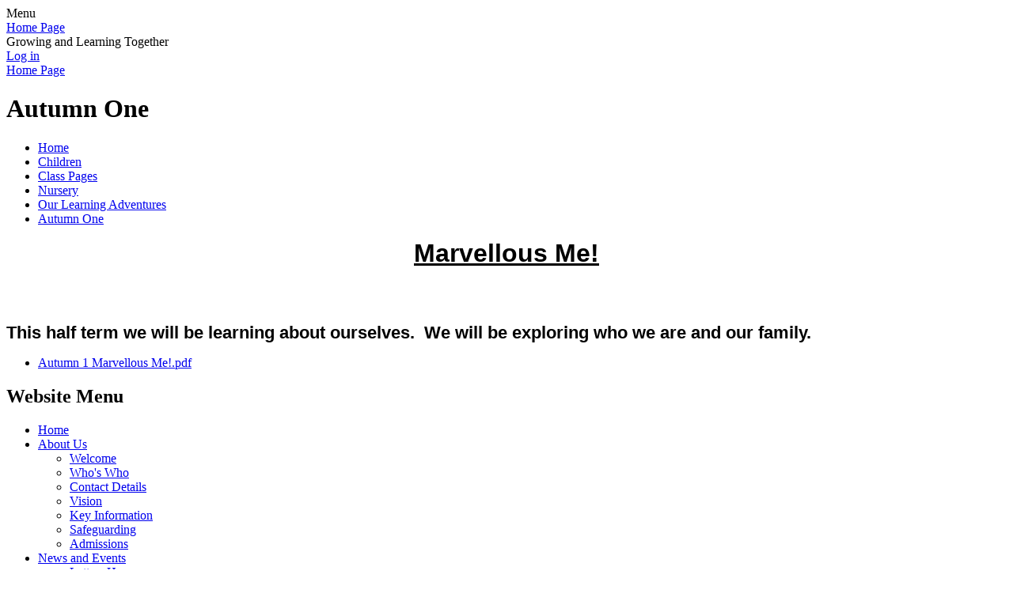

--- FILE ---
content_type: text/html; charset=utf-8
request_url: https://www.hallgreeninfant.co.uk/autumn-one/
body_size: 29546
content:

<!DOCTYPE html>

            <!--[if IE 6]><html class="lt-ie10 lt-ie9 lt-ie8 lt-ie7 ie6 ie responsive" lang="en"><![endif]-->
            <!--[if IE 7]><html class="lt-ie10 lt-ie9 lt-ie8 ie7 ie responsive" lang="en"><![endif]-->
            <!--[if IE 8]><html class="lt-ie10 lt-ie9 ie8 ie responsive" lang="en"><![endif]-->
            <!--[if IE 9]><html class="lt-ie10 ie9 ie responsive" lang="en"><![endif]-->
            <!--[if gt IE 9]><!--><html class="responsive" lang="en"><!--<![endif]-->
            
    <head>
        <meta charset="utf-8">
        <meta http-equiv="X-UA-Compatible" content="IE=edge,chrome=1">
        <meta name="viewport" content="width=device-width, initial-scale=1, user-scalable=no, minimal-ui">
        <meta name="keywords" content="Hall Green Infant and Nursery School">
        <meta name="description" content="Hall Green Infant and Nursery School">

        <title>Autumn One | Hall Green Infant and Nursery School</title>

        




  <link rel="stylesheet" href="https://primarysite-prod-sorted.s3.amazonaws.com/static/7.0.4/gen/presenter_prologue_css.7b7812f9.css" type="text/css">




<style type="text/css">
  .ps_primarysite-editor_panel-site-coloured-content {
    background-color: #ffffff!important;
  }
</style>


  <link rel="stylesheet" href="https://primarysite-prod-sorted.s3.amazonaws.com/static/7.0.4/gen/all-site-icon-choices.034951b5.css" type="text/css">



        
        <link rel="shortcut icon" href="https://primarysite-prod.s3.amazonaws.com/theme/HallGreenInfantandNurserySchool/favicon.ico">
        <link rel="apple-touch-icon" href="https://primarysite-prod.s3.amazonaws.com/theme/HallGreenInfantandNurserySchool/apple-touch-icon-precomposed.png">
        <link rel="apple-touch-icon-precomposed" href="https://primarysite-prod.s3.amazonaws.com/theme/HallGreenInfantandNurserySchool/apple-touch-icon-precomposed.png">
        
      	
        <meta name="application-name" content="Hall Green Infant and Nursery School">
        <meta name="msapplication-TileColor" content="#00aaef">
        <meta name="msapplication-TileImage" content="https://primarysite-prod.s3.amazonaws.com/theme/HallGreenInfantandNurserySchool/metro-icon.png">

        
        <link rel="stylesheet" type="text/css" href="https://primarysite-prod.s3.amazonaws.com/theme/HallGreenInfantandNurserySchool/style-global.css">
        <link rel="stylesheet" type="text/css" media="(min-width: 981px)" href="https://primarysite-prod.s3.amazonaws.com/theme/HallGreenInfantandNurserySchool/style.css">
        <link rel="stylesheet" type="text/css" media="(max-width: 980px)" href="https://primarysite-prod.s3.amazonaws.com/theme/HallGreenInfantandNurserySchool/style-responsive.css">
				<link rel="stylesheet" type="text/css" href="//fonts.googleapis.com/css?family=Boogaloo|Lato" />
      
        

        

<script>
  // This is the first instance of `window.psProps`, so if these values are removed, make sure
  // `window.psProps = {};` is still there because it's used in other places.
  window.psProps = {
    lazyLoadFallbackScript: 'https://primarysite-prod-sorted.s3.amazonaws.com/static/7.0.4/gen/lazy_load.1bfa9561.js',
    picturefillScript: 'https://primarysite-prod-sorted.s3.amazonaws.com/static/7.0.4/gen/picturefill.a26ebc92.js'
  };
</script>


  <script type="text/javascript" src="https://primarysite-prod-sorted.s3.amazonaws.com/static/7.0.4/gen/presenter_prologue_js.cfb79a3d.js"></script>


<script type="text/javascript">
  function ie() {
    for (var v = 3, el = document.createElement('b'), all = el.all || [];
      el.innerHTML = '<!--[if gt IE ' + (++v) + ']><i><![endif]-->', all[0]; );
    return v > 4 ? v : document.documentMode;
  }

  $(function() {
    switch (ie()) {
      case 10:
        ps.el.html.addClass('ie10');
      case 9:
      case 8:
        ps.el.body.prepend(
          '<div class="unsupported-browser">' +
            '<span class="warning-logo">&#xe00a; </span>' +
            'This website may not display correctly as you are using an old version of ' +
            'Internet Explorer. <a href="/primarysite/unsupported-browser/">More info</a>' +
          '</div>');
        break;
    }
  });
</script>

<script type="text/javascript">
  $(function() {
    ps.el.body
      .data('social_media_url', 'https://social.secure-primarysite.net/site/hall-green-infant-and-nursery-school/')
      .data('social_media_api', 'https://social.secure-primarysite.net/api/site-connected/hall-green-infant-and-nursery-school/')
      .data('STATIC_URL', 'https://primarysite-prod-sorted.s3.amazonaws.com/static/7.0.4/')
      .data('site_width', 880)
      .data('news_width', 692)
      .data('csrf_token', 'M5Qb7M4bTPBFMO8MTApio0p5V9kSmfXNfu20tYjh0KN0qEvoPoCEJiLu2LNr4g5V')
      .data('disable_right_click', 'True')
      .data('normalize_css', 'https://primarysite-prod-sorted.s3.amazonaws.com/static/7.0.4/gen/normalize_css.7bf5a737.css')
      .data('ck_editor_counterbalances', 'https://primarysite-prod-sorted.s3.amazonaws.com/static/7.0.4/gen/ck_editor_counterbalances.2519b40e.css')
      .data('basic_site', false)
      // Seasonal Effects
      .data('include_seasonal_effects', '')
      .data('show_seasonal_effects_on_page', '')
      .data('seasonal_effect', '23')
      .data('can_enable_seasonal_effects', 'True')
      .data('seasonal_effect_active', 'False')
      .data('disablePicturesBlock', false)
      .data('hasNewCookiePopup', true);

    if (document.documentElement.dataset.userId) {
      window.updateCsrf();
    }
  });
</script>


<script>

function recaptchaCallback() {
    grecaptcha.ready(function() {
        var grecaptcha_execute = function(){
    grecaptcha.execute('6LcHwgAiAAAAAJ6ncdKlMyB1uNoe_CBvkfgBiJz1', {action: 'homepage'}).then(function(token) {
        document.querySelectorAll('input.django-recaptcha-hidden-field').forEach(function (value) {
            value.value = token;
        });
        return token;
    })
};
grecaptcha_execute()
setInterval(grecaptcha_execute, 120000);


    });
  };
</script>






    </head>

    <body>

        

        <div class="responsive-bar visible-small">
            <span class="navbar-toggle website-navbar-toggle visible-small" data-nav="website"></span>
            <span class="navigation-bar-title">Menu</span>
        </div>

        <div class="responsive-header">
            
            <a href="/" class="home-link" title="Home Page">Home Page</a>
        </div>

        <section class="slideshow-main  responsive-slideshow">
          

<script type="text/javascript">
  var slideshows = (slideshows || []).concat({"slideshow-main": {"autoplay": 4, "identifier": "slideshow-main", "images": [{"image": "https://primarysite-prod-sorted.s3.amazonaws.com/hall-green-infant-and-nursery-school/UploadedImage/e10a87d357c144b3b30afbfe9f80d28c_1x1.jpeg"}, {"image": "https://primarysite-prod-sorted.s3.amazonaws.com/hall-green-infant-and-nursery-school/UploadedImage/46afdde6dbae4e86813d2380c576da20_1x1.jpeg"}, {"image": "https://primarysite-prod-sorted.s3.amazonaws.com/hall-green-infant-and-nursery-school/UploadedImage/107f178fe98c4128b7fe7defa6b777ae_1x1.jpeg"}, {"image": "https://primarysite-prod-sorted.s3.amazonaws.com/hall-green-infant-and-nursery-school/UploadedImage/671c69f63119453596148884b50e867d_1x1.jpeg"}, {"image": "https://primarysite-prod-sorted.s3.amazonaws.com/hall-green-infant-and-nursery-school/UploadedImage/629906690cd6435ebb8c1ff10c09b48b_1x1.jpeg"}, {"image": "https://primarysite-prod-sorted.s3.amazonaws.com/hall-green-infant-and-nursery-school/UploadedImage/6a0940e093904b2a8810986dfe639770_1x1.jpeg"}, {"image": "https://primarysite-prod-sorted.s3.amazonaws.com/hall-green-infant-and-nursery-school/UploadedImage/89e0f5ad523c4cbebe938886844869f3_1x1.jpeg"}, {"image": "https://primarysite-prod-sorted.s3.amazonaws.com/hall-green-infant-and-nursery-school/UploadedImage/ca737ba1279f4073b909f6ce0e689620_1x1.jpeg"}], "is_fullscreen": false, "show_on_mobile": true, "slideshow_description": ""}});
</script>


  
    <script async type="text/javascript" src="https://primarysite-prod-sorted.s3.amazonaws.com/static/7.0.4/gen/responsive_slideshow.23d621a3.js"></script>
  


        </section>
				<section class="motto ">Growing and Learning Together</section>



        <div class="container">
            <div class="inner-container">

                <span class="login-link small visible-large">
  <a href="https://hall-green-infant-and-nursery-school.secure-primarysite.net/accounts/login/primarysite/?next=/autumn-one/" rel="nofollow">Log in</a>

</span>

                <header class="main-header">
                    
                    <a href="/" class="home-link" title="Home Page">Home Page</a>

                    
                </header>
              
                
                


  



  <div class="google-translate-widget " id="google_translate_element" data-cookie="google-translate">
    <textarea data-template="cookie" hidden>
      

      <script>
        function googleTranslateElementInit() {
          new google.translate.TranslateElement({
            layout: google.translate.TranslateElement.InlineLayout.SIMPLE,
            pageLanguage: 'en'
          }, 'google_translate_element');
        }
      </script>

      <script src="https://translate.google.com/translate_a/element.js?cb=googleTranslateElementInit"></script>
      <script src="https://primarysite-prod-sorted.s3.amazonaws.com/static/7.0.4/gen/google_translate.3323e9a6.js"></script>
    </textarea>
  </div>


            
                <section data-cookie="google-search" class="google-search">
                    <textarea data-template="cookie" hidden>
<form action="https://www.google.com/cse" id="cse-search-box">
                        <div>
                          <input type="hidden" name="cx" value="018064204022535857943:2gr8w0sufbu">
                          <input type="hidden" name="ie" value="UTF-8">
                          <input type="text" name="q" size="30">
                          <input type="submit" name="sa" value="Search">
                        </div>
                    </form>
                    <script type="text/javascript" src="https://www.google.com/cse/brand?form=cse-search-box&amp;lang=en"></script>
</textarea>
                </section>

                <div class="content-slither">
                  
                  	<div class="content-container">
                  
                      <h1 class="page-title">Autumn One</h1>

                      <ul class="breadcrumbs small">
                          <li><a href="/">Home</a></li>

<li><a href="/topic/children">Children</a></li>

<li><a href="/class-pages-1/">Class Pages</a></li>

<li><a href="/nursery-6/">Nursery</a></li>

<li><a href="/our-learning-adventures-2/">Our Learning Adventures</a></li>

<li><a href="/autumn-one/">Autumn One</a></li>


                      </ul>

                      <div class="one-col-layout">
<div class="column-one">
<div class="ps_content_type_richtext">
<p style="text-align: center;"><span style="font-size: 2.0em;"><span style="color: #000000;"><u><strong><span style="font-family: Chalkboard,Comic Sans MS,ChalkboardSE-Regular,sans-serif;">Marvellous Me!</span></strong></u></span></span></p><p style="text-align: center;"><span style="font-size: 2.0em;"><span style="color: #000000;"><u><strong><span style="font-family: Chalkboard,Comic Sans MS,ChalkboardSE-Regular,sans-serif;"><img alt="" height="276" src="https://primarysite-prod-sorted.s3.amazonaws.com/hall-green-infant-and-nursery-school/UploadedImage/ad85abe8ab2c4372b1e550addfbaa749_1x1.png" width="414"></span></strong></u></span></span></p><p><span style="color: #000000;"><strong><span style="font-family: Chalkboard,Comic Sans MS,ChalkboardSE-Regular,sans-serif;"><span style="font-size: 1.4em;">This half term we will be learning about ourselves.&nbsp; We will be exploring&nbsp;who we are and our family.&nbsp;&nbsp;</span></span></strong></span></p></div>
<div class="ps_content_type_documents">
<div class="ps_rendered-documents">
  

  <ul class="inline-icon-compact ps_element-icon-small-stacked">
    
      <li>
        <span class="icon-image pdf document-icon"></span>

        
          <a href="https://primarysite-prod-sorted.s3.amazonaws.com/hall-green-infant-and-nursery-school/UploadedDocument/953b10f6-9f72-4d19-a6d8-8a616dd5fcbf/autumn-1-marvellous-me.pdf">
        
          Autumn 1 Marvellous Me!.pdf
        </a>
      </li>
    
  </ul>
</div>
</div>
</div>
</div>

                      
                  	</div>
                      
                </div>
								<div class="content-footer"></div>

                <nav class="main-nav mobile-nav small">
                    <span class="close-mobile-nav" data-nav="website"></span>
                    <h2 class="ps_mobile-header">Website Menu</h2>

                    <ul>
                        <li class="ps_topic_link home-btn"><a href="/">Home</a></li>
                        
    <li class="ps_nav-top-level  ps_submenu ps_topic_link ps_topic_slug_about-us "><a href="/topic/about-us" >About Us</a><ul>
    <li class=" ps_page_link ps_page_slug_welcome "><a href="/welcome/" >Welcome</a></li>


    <li class=" ps_page_link ps_page_slug_whos-who "><a href="/whos-who/" >Who&#x27;s Who</a></li>


    <li class=" ps_page_link ps_page_slug_contact-details "><a href="/contact-details/" >Contact Details</a></li>


    <li class=" ps_page_link ps_page_slug_vision "><a href="/vision/" >Vision</a></li>


    <li class=" ps_page_link ps_page_slug_key-information-1 "><a href="/key-information-1/" >Key Information</a></li>


    <li class=" ps_page_link ps_page_slug_safeguarding-3 "><a href="/safeguarding-3/" >Safeguarding</a></li>


    <li class=" ps_page_link ps_page_slug_admissions-1 "><a href="/admissions-1/" >Admissions</a></li>

</ul></li>


                        
    <li class="ps_nav-top-level  ps_submenu ps_topic_link ps_topic_slug_news-and-events "><a href="/topic/news-and-events" >News and Events</a><ul>
    <li class=" ps_page_link ps_page_slug_letters-home "><a href="/letters-home/" >Letters Home</a></li>


    <li class=" ps_page_link ps_page_slug_newsletters-1 "><a href="/newsletters-1/" >Newsletters</a></li>


    <li class=" ps_page_link ps_page_slug_school-calendar "><a href="/diary/grid/" >School Calendar</a></li>


    <li class=" ps_page_link ps_page_slug_extra-curricular-clubs-1 "><a href="/extra-curricular-clubs-1/" >Extra Curricular Clubs</a></li>


    <li class=" ps_page_link ps_page_slug_latest-news "><a href="/stream/news/headline/1/-//" >Latest News</a></li>


    <li class=" ps_page_link ps_page_slug_vacancies-1 "><a href="/vacancies-1/" >Vacancies</a></li>

</ul></li>


                        
    <li class="ps_nav-top-level  ps_submenu ps_topic_link ps_topic_slug_curriculum "><a href="/topic/curriculum" >Curriculum</a><ul>
    <li class=" ps_page_link ps_page_slug_our-curriculum-vision "><a href="/our-curriculum-vision/" >Our Curriculum Vision</a></li>


    <li class=" ps_page_link ps_page_slug_our-curriculum-offer "><a href="/our-curriculum-offer/" >Our Curriculum Offer</a></li>


    <li class=" ps_page_link ps_page_slug_our-wider-learning-owl "><a href="/our-wider-learning-owl/" >Our Wider Learning (OWL)</a></li>


    <li class=" ps_page_link ps_page_slug_birmingham-curriculum-statement "><a href="/birmingham-curriculum-statement/" >Birmingham Curriculum Statement</a></li>


    <li class=" ps_page_link ps_page_slug_sports-premium-3 "><a href="/sports-premium-3/" >Sports Premium </a></li>

</ul></li>


                        
    <li class="ps_nav-top-level  ps_submenu ps_topic_link ps_topic_slug_children "><a href="/topic/children" >Children</a><ul>
    <li class=" ps_page_link ps_page_slug_library "><a href="/library/" >Library</a></li>


    <li class=" ps_page_link ps_page_slug_class-pages-1 "><a href="/class-pages-1/" >Class Pages</a></li>


    <li class=" ps_page_link ps_page_slug_your-pupil-leadership-councils "><a href="/your-pupil-leadership-councils/" >Your Pupil Leadership Councils</a></li>


    <li class=" ps_page_link ps_page_slug_wellbeing-1 "><a href="/wellbeing-1/" >Wellbeing</a></li>


    <li class=" ps_page_link ps_page_slug_video-area "><a href="https://hall-green-infant-and-nursery-school.primarysite.media/" target=&quot;_blank&quot;>Video Area</a></li>

</ul></li>


                        
    <li class="ps_nav-top-level  ps_submenu ps_topic_link ps_topic_slug_parents "><a href="/topic/parents" >Parents</a><ul>
    <li class=" ps_page_link ps_page_slug_attendance-2 "><a href="/attendance-2/" >Attendance</a></li>


    <li class=" ps_page_link ps_page_slug_safeguarding-at-hall-green-infants "><a href="/safeguarding-at-hall-green-infants/" >Safeguarding at Hall Green Infants</a></li>


    <li class=" ps_page_link ps_page_slug_communication "><a href="/communication/" >Communication </a></li>


    <li class=" ps_page_link ps_page_slug_uniform "><a href="/uniform/" >Uniform</a></li>


    <li class=" ps_page_link ps_page_slug_keeping-our-children-safe "><a href="/keeping-our-children-safe/" >Keeping Our Children Safe</a></li>


    <li class=" ps_page_link ps_page_slug_wellbeing "><a href="/wellbeing/" >Wellbeing</a></li>


    <li class=" ps_page_link ps_page_slug_school-policies-2 "><a href="/school-policies-2/" >School Policies</a></li>


    <li class=" ps_page_link ps_page_slug_hsa-school-community "><a href="/hsa-school-community/" >HSA &amp; School Community</a></li>


    <li class=" ps_page_link ps_page_slug_extra-curricular-clubs "><a href="/extra-curricular-clubs/" >Extra Curricular Clubs</a></li>


    <li class=" ps_page_link ps_page_slug_lunches-snack-milk "><a href="/lunches-snack-milk/" >Lunches, Snack &amp; Milk</a></li>


    <li class=" ps_page_link ps_page_slug_birthdays "><a href="/birthdays/" >Birthdays</a></li>


    <li class=" ps_page_link ps_page_slug_parent-view "><a href="/parent-view/" >Parent View</a></li>


    <li class=" ps_page_link ps_page_slug_our-awards "><a href="/our-awards/" >Our Awards</a></li>


    <li class=" ps_page_link ps_page_slug_term-dates "><a href="/term-dates/" >Term Dates</a></li>


    <li class=" ps_page_link ps_page_slug_severe-weather "><a href="/severe-weather/" >Severe Weather </a></li>

</ul></li>


                      	<li class="ps_nav-top-level  ps_topic_link ps_topic_slug_home-learning"><a href="/monster-phonics-model-school/">Monster Phonics</a></li>

                        
            <li class="main-nav-download-app">


  <a class="ps-download-app js-show-download" href="" target="_blank" rel="nofollow">Download Our App</a>

</li>

            <li class="login-responsive visible-small">
                        
                            
  <a href="https://hall-green-infant-and-nursery-school.secure-primarysite.net/accounts/login/primarysite/?next=/autumn-one/" rel="nofollow">Log in</a>


                        
                        </li>
                    </ul>
                </nav>

            </div>
          
          	<div class="container2">
              
            <div class="feed-block">
              
              <section class="latest-news updates-area xsmall">
                  <h2><a href="/stream/news/headline/1/-//">Latest News</a></h2>
                  <ul>
    
    <li>
        <span class="ps_activity_compact-title"><a href="/news/detail/school-year-2026-to-2027/">School Year 2026 to 2027</a></span>
        <span class="ps_activity_compact-date">1st September 2026</span>
        
        
    </li>
    
    <li>
        <span class="ps_activity_compact-title"><a href="/news/detail/term-dates-september-2025-to-july-2026/">Term Dates September 2025 to July 2026</a></span>
        <span class="ps_activity_compact-date">16th January 2023</span>
        
        
    </li>
    
</ul>
                  <span class="read-more text-center">
                      <a href="/stream/news/headline/1/-//">Read more</a>
                  </span>
              </section>

              
              <section class="calendar-dates updates-area xsmall">
                  <h2><a href="/diary/grid/">Calendar Dates</a></h2>
                  <ul>
    <li class="ps_event ps_diary_list_item_not_background">
        <span class="ps_title"><a href="/diary/detail/3083596/">Vocabulary Day</a></span>
        
        <span class="ps_date">26th January 2026</span>
    </li>

    <li class="ps_event ps_diary_list_item_not_background">
        <span class="ps_title"><a href="/diary/detail/3083600/">Hedgehogs Oracy Workshop - 9am</a></span>
        
        <span class="ps_date">27th January 2026</span>
    </li>

    <li class="ps_event ps_diary_list_item_not_background">
        <span class="ps_title"><a href="/diary/detail/3083602/">Y2 Oracy Workshop - Robins - 2.30pm</a></span>
        
        <span class="ps_date">27th January 2026</span>
    </li>

</ul>
                  <span class="read-more text-center">
                      <a href="/diary/grid/">Read more</a>
                  </span>
              </section>

              
              <section class="graphical-links">
                <h2>Quick Links</h2>
                <a class="link" href="/ofsted-performance-tables/" alt="Ofsted & Performance Tables">Ofsted & Performance Tables</a>
                <a class="link" href="/school-values-aspirations/" alt="School Values & Aspirations">School Values & Aspirations</a>
                <a class="link" href="/school-lunches/" alt="School Lunches">School Lunches</a>          
                <a class="link" href="/contact-details/" alt="Contact Details">Contact Details</a>          
              </section>
            </div>
              
              <div class="greenbg">
                
                <div class="full-wrap">
                
                </div>
                  
              </div>
              
              <div class="whitebg">
                
                <div class="full-wrap">
            
               	 	<div class="cp-awards-wrap" ps-cp-id="19">
  									<section class="cp-awards-move">
  									</section>
									</div>
                  
                </div>
                
              </div>
              
              <div class="darkgreenbg">
              
                <div class="full-wrap">

                  <footer class="main-footer small">
                      
                      <div class="footer-links small">
                          <ul class="footer-left">
                            <li><a href="/special/sitemap/">Sitemap</a></li>
                            <li><a href="/special/cookie-information/">Cookie Information</a></li>
                            <li><a href="/special/policy/">Website Policy</a></li>
                          </ul>

                          <ul class="text-right">
                              <li>All website content copyright &copy; Hall Green Infant and Nursery School</li>
                              <li><a href="https://primarysite.net">Website design by PrimarySite</a></li>
                          </ul>
                      </div>
                  </footer>

                </div>
                
              </div>
            
          	</div>

        </div>

        
        <div class="scroll-top">&#xe000;<span>Top</span></div>

        
        



<script>
  (function() {
    const htmlElement = document.documentElement;

    htmlElement.dataset.gitRevision = '7.0.4';
    htmlElement.dataset.sentryPublicDsn = '';
    htmlElement.dataset.userId = '';
  })();
</script>


  <script type="text/javascript" src="https://primarysite-prod-sorted.s3.amazonaws.com/static/7.0.4/gen/raven_js.8e8cd4fb.js"></script>






  <div class="cookie-settings">
    <div class="cookie-settings-popup">
      <h1 class="cookie-settings-popup-heading">Cookies</h1>

      <p>Unfortunately not the ones with chocolate chips.</p>
      <p>Our cookies ensure you get the best experience on our website.</p>
      <p>Please make your choice!</p>

      <span class="cookie-settings-popup-buttons">
        <button class="cookie-settings-popup-buttons-reject" aria-label="Reject all cookies" type="button" tabindex="1">
          Reject all
        </button>
        <button class="cookie-settings-popup-buttons-accept" aria-label="Accept all cookies" type="button" tabindex="2">
          Accept all
        </button>
        <button class="cookie-settings-popup-buttons-custom" aria-label="Customise cookie settings" type="button" tabindex="3">
          Customise cookie settings
        </button>
      </span>
    </div>

    <div class="cookie-settings-options-popup">
      <div class="cookie-settings-options-popup-content">
        <h1 class="cookie-settings-options-popup-heading" tabindex="-1">Cookies</h1>
        <p>
          Some cookies are necessary in order to make this website function correctly. These are set
          by default and whilst you can block or delete them by changing your browser settings, some
          functionality such as being able to log in to the website will not work if you do this.
          The necessary cookies set on this website are as follows:
        </p>

        <h2 class="cookie-settings-options-popup-sub-heading">Website CMS</h2>
        <p class="cookie-settings-options-popup-text">
          A 'sessionid' token is required for logging in to the website and a 'crfstoken' token is
          used to prevent cross site request forgery.<br>
          An 'alertDismissed' token is used to prevent certain alerts from re-appearing if they have
          been dismissed.<br>
          An 'awsUploads' object is used to facilitate file uploads.
        </p>

        <h2 class="cookie-settings-options-popup-sub-heading">Matomo</h2>
        <p class="cookie-settings-options-popup-text">
          We use
          <a href="https://matomo.org/faq/general/faq_146/" target="_blank" rel="noopener noreferrer">Matomo cookies</a>
          to improve the website performance by capturing information such as browser and device
          types. The data from this cookie is anonymised.
        </p>

        <h2 class="cookie-settings-options-popup-sub-heading">reCaptcha</h2>
        <p class="cookie-settings-options-popup-text">
          Cookies are used to help distinguish between humans and bots on contact forms on this
          website.
        </p>

        <h2 class="cookie-settings-options-popup-sub-heading">Cookie notice</h2>
        <p class="cookie-settings-options-popup-text">
          A cookie is used to store your cookie preferences for this website.
        </p>

        Cookies that are not necessary to make the website work, but which enable additional
        functionality, can also be set. By default these cookies are disabled, but you can choose to
        enable them below:
      </div>

      <div class="cookie-settings-options-popup-buttons">
        <button class="cookie-settings-options-popup-buttons-reject" aria-label="Reject all cookies" type="button">
          Reject all
        </button>
        <button class="cookie-settings-options-popup-buttons-accept" aria-label="Accept all cookies" type="button">
          Accept all
        </button>
        <button class="cookie-settings-options-popup-buttons-save" aria-label="Save cookie settings" type="button">
          Save
        </button>
      </div>
    </div>
  </div>

  
    <script type="text/javascript" src="https://primarysite-prod-sorted.s3.amazonaws.com/static/7.0.4/gen/cookies_js.aedb4301.js"></script>
  






  <script class="common-scripts-script" src="https://primarysite-prod-sorted.s3.amazonaws.com/static/7.0.4/gen/common_scripts.4317a259.js"></script>




<script>
    if (document.querySelectorAll('input.django-recaptcha-hidden-field').length > 0) {
        var s = document.createElement('script');
        s.setAttribute('src','https://www.google.com/recaptcha/api.js?render=6LcHwgAiAAAAAJ6ncdKlMyB1uNoe_CBvkfgBiJz1');
        s.onload=recaptchaCallback;
        document.body.appendChild(s);
    }
</script>


        <script type="text/javascript" src="https://primarysite-prod.s3.amazonaws.com/theme/HallGreenInfantandNurserySchool/app.js"></script>
        

        <script type="text/javascript">
  var _paq = _paq || [];

  (function() {
    var u = 'https://piwik.secure-primarysite.net/';

    _paq.push(['setTrackerUrl', u + 'piwik.php']);

    var psHostnameRegex = new RegExp('^([A-Za-z0-9-]{1,63}\\.)+secure-primarysite.net', 'i');

    if (psHostnameRegex.test(window.location.hostname)) {
      // If you're on the subdomain use the common subdomain tracker.
      _paq.push(['setSiteId', 1]);
      _paq.push(['setCookieDomain', '*.secure-primarysite.net']);
      _paq.push(['setDomains', '*.secure-primarysite.net']);
    } else {
      // If you're not on the subdomain use the site specific tracker.
      _paq.push(['setSiteId', 2573]);
    }

    _paq.push(['trackPageView']);
    _paq.push(['enableLinkTracking']);

    var d = document,
        g = d.createElement('script'),
        s = d.getElementsByTagName('script')[0];

    g.type = 'text/javascript';
    g.defer = true;
    g.async = true;
    g.src = u + 'piwik.js';
    s.parentNode.insertBefore(g, s);
  })();
</script>

    </body>
</html>
